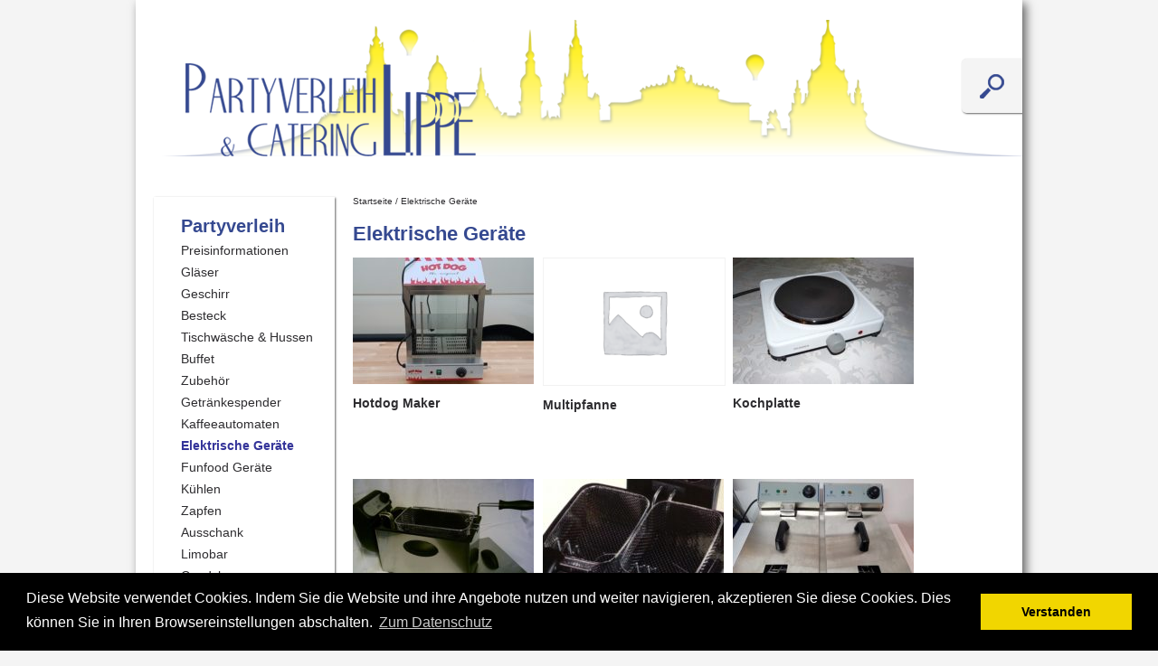

--- FILE ---
content_type: text/html; charset=UTF-8
request_url: https://www.partyverleih-dd.de/produkt-kategorie/partyverleih/elektrische-gerate/
body_size: 10108
content:
<!DOCTYPE html>
<html lang="de">
<head>
	<meta charset="UTF-8" />
	<title>Partyverleih-dd.de  &raquo; Produkt-Kategorien &raquo; Elektrische Geräte</title>
	<meta name="robots" content="index,follow" />

	<link rel="shortcut icon" href="https://www.partyverleih-dd.de/wp-content/themes/partyverleih/images/favicon.ico" type="image/x-icon" />
	<link rel="icon" href="https://www.partyverleih-dd.de/wp-content/themes/partyverleih/images/favicon.ico" type="image/x-icon" />	
	<meta name="description" content="Eine weitere WordPress-Seite" />
        <link rel="stylesheet" type="text/css" href="https://www.partyverleih-dd.de/wp-content/themes/partyverleih/reset.css" media="all" />
	<link rel="stylesheet" type="text/css" href="https://www.partyverleih-dd.de/wp-content/themes/partyverleih/style.css" media="all" />
	<link rel="alternate" type="application/rss+xml" title="RSS 2.0" href="https://www.partyverleih-dd.de/feed/" />
	<link rel="alternate" type="text/xml" title="RSS .92" href="https://www.partyverleih-dd.de/feed/rss/" />
	<link rel="alternate" type="application/atom+xml" title="Atom 0.3" href="https://www.partyverleih-dd.de/feed/atom/" />
	<link rel="pingback" href="https://www.partyverleih-dd.de/xmlrpc.php" />
		<!--[if IE]>
			<script src="https://html5shiv.googlecode.com/svn/trunk/html5.js"></script>
		<![endif]-->	
<link rel="stylesheet" href="https://www.partyverleih-dd.de/wp-content/themes/partyverleih/nivo-slider.css" type="text/css" media="screen" />
<script src="//ajax.googleapis.com/ajax/libs/jquery/1.7.1/jquery.min.js" type="text/javascript"></script>
<script src="https://www.partyverleih-dd.de/wp-content/themes/partyverleih/jquery.nivo.slider.pack.js" type="text/javascript"></script>
<meta name='robots' content='max-image-preview:large' />
	<style>img:is([sizes="auto" i], [sizes^="auto," i]) { contain-intrinsic-size: 3000px 1500px }</style>
	<link rel="alternate" type="application/rss+xml" title="Partyverleih-dd.de &raquo; Elektrische Geräte Kategorie Feed" href="https://www.partyverleih-dd.de/produkt-kategorie/partyverleih/elektrische-gerate/feed/" />
<script type="text/javascript">
/* <![CDATA[ */
window._wpemojiSettings = {"baseUrl":"https:\/\/s.w.org\/images\/core\/emoji\/15.0.3\/72x72\/","ext":".png","svgUrl":"https:\/\/s.w.org\/images\/core\/emoji\/15.0.3\/svg\/","svgExt":".svg","source":{"concatemoji":"https:\/\/www.partyverleih-dd.de\/wp-includes\/js\/wp-emoji-release.min.js?ver=6.7.4"}};
/*! This file is auto-generated */
!function(i,n){var o,s,e;function c(e){try{var t={supportTests:e,timestamp:(new Date).valueOf()};sessionStorage.setItem(o,JSON.stringify(t))}catch(e){}}function p(e,t,n){e.clearRect(0,0,e.canvas.width,e.canvas.height),e.fillText(t,0,0);var t=new Uint32Array(e.getImageData(0,0,e.canvas.width,e.canvas.height).data),r=(e.clearRect(0,0,e.canvas.width,e.canvas.height),e.fillText(n,0,0),new Uint32Array(e.getImageData(0,0,e.canvas.width,e.canvas.height).data));return t.every(function(e,t){return e===r[t]})}function u(e,t,n){switch(t){case"flag":return n(e,"\ud83c\udff3\ufe0f\u200d\u26a7\ufe0f","\ud83c\udff3\ufe0f\u200b\u26a7\ufe0f")?!1:!n(e,"\ud83c\uddfa\ud83c\uddf3","\ud83c\uddfa\u200b\ud83c\uddf3")&&!n(e,"\ud83c\udff4\udb40\udc67\udb40\udc62\udb40\udc65\udb40\udc6e\udb40\udc67\udb40\udc7f","\ud83c\udff4\u200b\udb40\udc67\u200b\udb40\udc62\u200b\udb40\udc65\u200b\udb40\udc6e\u200b\udb40\udc67\u200b\udb40\udc7f");case"emoji":return!n(e,"\ud83d\udc26\u200d\u2b1b","\ud83d\udc26\u200b\u2b1b")}return!1}function f(e,t,n){var r="undefined"!=typeof WorkerGlobalScope&&self instanceof WorkerGlobalScope?new OffscreenCanvas(300,150):i.createElement("canvas"),a=r.getContext("2d",{willReadFrequently:!0}),o=(a.textBaseline="top",a.font="600 32px Arial",{});return e.forEach(function(e){o[e]=t(a,e,n)}),o}function t(e){var t=i.createElement("script");t.src=e,t.defer=!0,i.head.appendChild(t)}"undefined"!=typeof Promise&&(o="wpEmojiSettingsSupports",s=["flag","emoji"],n.supports={everything:!0,everythingExceptFlag:!0},e=new Promise(function(e){i.addEventListener("DOMContentLoaded",e,{once:!0})}),new Promise(function(t){var n=function(){try{var e=JSON.parse(sessionStorage.getItem(o));if("object"==typeof e&&"number"==typeof e.timestamp&&(new Date).valueOf()<e.timestamp+604800&&"object"==typeof e.supportTests)return e.supportTests}catch(e){}return null}();if(!n){if("undefined"!=typeof Worker&&"undefined"!=typeof OffscreenCanvas&&"undefined"!=typeof URL&&URL.createObjectURL&&"undefined"!=typeof Blob)try{var e="postMessage("+f.toString()+"("+[JSON.stringify(s),u.toString(),p.toString()].join(",")+"));",r=new Blob([e],{type:"text/javascript"}),a=new Worker(URL.createObjectURL(r),{name:"wpTestEmojiSupports"});return void(a.onmessage=function(e){c(n=e.data),a.terminate(),t(n)})}catch(e){}c(n=f(s,u,p))}t(n)}).then(function(e){for(var t in e)n.supports[t]=e[t],n.supports.everything=n.supports.everything&&n.supports[t],"flag"!==t&&(n.supports.everythingExceptFlag=n.supports.everythingExceptFlag&&n.supports[t]);n.supports.everythingExceptFlag=n.supports.everythingExceptFlag&&!n.supports.flag,n.DOMReady=!1,n.readyCallback=function(){n.DOMReady=!0}}).then(function(){return e}).then(function(){var e;n.supports.everything||(n.readyCallback(),(e=n.source||{}).concatemoji?t(e.concatemoji):e.wpemoji&&e.twemoji&&(t(e.twemoji),t(e.wpemoji)))}))}((window,document),window._wpemojiSettings);
/* ]]> */
</script>
<style id='wp-emoji-styles-inline-css' type='text/css'>

	img.wp-smiley, img.emoji {
		display: inline !important;
		border: none !important;
		box-shadow: none !important;
		height: 1em !important;
		width: 1em !important;
		margin: 0 0.07em !important;
		vertical-align: -0.1em !important;
		background: none !important;
		padding: 0 !important;
	}
</style>
<link rel='stylesheet' id='wp-block-library-css' href='https://www.partyverleih-dd.de/wp-includes/css/dist/block-library/style.min.css?ver=6.7.4' type='text/css' media='all' />
<style id='classic-theme-styles-inline-css' type='text/css'>
/*! This file is auto-generated */
.wp-block-button__link{color:#fff;background-color:#32373c;border-radius:9999px;box-shadow:none;text-decoration:none;padding:calc(.667em + 2px) calc(1.333em + 2px);font-size:1.125em}.wp-block-file__button{background:#32373c;color:#fff;text-decoration:none}
</style>
<style id='global-styles-inline-css' type='text/css'>
:root{--wp--preset--aspect-ratio--square: 1;--wp--preset--aspect-ratio--4-3: 4/3;--wp--preset--aspect-ratio--3-4: 3/4;--wp--preset--aspect-ratio--3-2: 3/2;--wp--preset--aspect-ratio--2-3: 2/3;--wp--preset--aspect-ratio--16-9: 16/9;--wp--preset--aspect-ratio--9-16: 9/16;--wp--preset--color--black: #000000;--wp--preset--color--cyan-bluish-gray: #abb8c3;--wp--preset--color--white: #ffffff;--wp--preset--color--pale-pink: #f78da7;--wp--preset--color--vivid-red: #cf2e2e;--wp--preset--color--luminous-vivid-orange: #ff6900;--wp--preset--color--luminous-vivid-amber: #fcb900;--wp--preset--color--light-green-cyan: #7bdcb5;--wp--preset--color--vivid-green-cyan: #00d084;--wp--preset--color--pale-cyan-blue: #8ed1fc;--wp--preset--color--vivid-cyan-blue: #0693e3;--wp--preset--color--vivid-purple: #9b51e0;--wp--preset--gradient--vivid-cyan-blue-to-vivid-purple: linear-gradient(135deg,rgba(6,147,227,1) 0%,rgb(155,81,224) 100%);--wp--preset--gradient--light-green-cyan-to-vivid-green-cyan: linear-gradient(135deg,rgb(122,220,180) 0%,rgb(0,208,130) 100%);--wp--preset--gradient--luminous-vivid-amber-to-luminous-vivid-orange: linear-gradient(135deg,rgba(252,185,0,1) 0%,rgba(255,105,0,1) 100%);--wp--preset--gradient--luminous-vivid-orange-to-vivid-red: linear-gradient(135deg,rgba(255,105,0,1) 0%,rgb(207,46,46) 100%);--wp--preset--gradient--very-light-gray-to-cyan-bluish-gray: linear-gradient(135deg,rgb(238,238,238) 0%,rgb(169,184,195) 100%);--wp--preset--gradient--cool-to-warm-spectrum: linear-gradient(135deg,rgb(74,234,220) 0%,rgb(151,120,209) 20%,rgb(207,42,186) 40%,rgb(238,44,130) 60%,rgb(251,105,98) 80%,rgb(254,248,76) 100%);--wp--preset--gradient--blush-light-purple: linear-gradient(135deg,rgb(255,206,236) 0%,rgb(152,150,240) 100%);--wp--preset--gradient--blush-bordeaux: linear-gradient(135deg,rgb(254,205,165) 0%,rgb(254,45,45) 50%,rgb(107,0,62) 100%);--wp--preset--gradient--luminous-dusk: linear-gradient(135deg,rgb(255,203,112) 0%,rgb(199,81,192) 50%,rgb(65,88,208) 100%);--wp--preset--gradient--pale-ocean: linear-gradient(135deg,rgb(255,245,203) 0%,rgb(182,227,212) 50%,rgb(51,167,181) 100%);--wp--preset--gradient--electric-grass: linear-gradient(135deg,rgb(202,248,128) 0%,rgb(113,206,126) 100%);--wp--preset--gradient--midnight: linear-gradient(135deg,rgb(2,3,129) 0%,rgb(40,116,252) 100%);--wp--preset--font-size--small: 13px;--wp--preset--font-size--medium: 20px;--wp--preset--font-size--large: 36px;--wp--preset--font-size--x-large: 42px;--wp--preset--font-family--inter: "Inter", sans-serif;--wp--preset--font-family--cardo: Cardo;--wp--preset--spacing--20: 0.44rem;--wp--preset--spacing--30: 0.67rem;--wp--preset--spacing--40: 1rem;--wp--preset--spacing--50: 1.5rem;--wp--preset--spacing--60: 2.25rem;--wp--preset--spacing--70: 3.38rem;--wp--preset--spacing--80: 5.06rem;--wp--preset--shadow--natural: 6px 6px 9px rgba(0, 0, 0, 0.2);--wp--preset--shadow--deep: 12px 12px 50px rgba(0, 0, 0, 0.4);--wp--preset--shadow--sharp: 6px 6px 0px rgba(0, 0, 0, 0.2);--wp--preset--shadow--outlined: 6px 6px 0px -3px rgba(255, 255, 255, 1), 6px 6px rgba(0, 0, 0, 1);--wp--preset--shadow--crisp: 6px 6px 0px rgba(0, 0, 0, 1);}:where(.is-layout-flex){gap: 0.5em;}:where(.is-layout-grid){gap: 0.5em;}body .is-layout-flex{display: flex;}.is-layout-flex{flex-wrap: wrap;align-items: center;}.is-layout-flex > :is(*, div){margin: 0;}body .is-layout-grid{display: grid;}.is-layout-grid > :is(*, div){margin: 0;}:where(.wp-block-columns.is-layout-flex){gap: 2em;}:where(.wp-block-columns.is-layout-grid){gap: 2em;}:where(.wp-block-post-template.is-layout-flex){gap: 1.25em;}:where(.wp-block-post-template.is-layout-grid){gap: 1.25em;}.has-black-color{color: var(--wp--preset--color--black) !important;}.has-cyan-bluish-gray-color{color: var(--wp--preset--color--cyan-bluish-gray) !important;}.has-white-color{color: var(--wp--preset--color--white) !important;}.has-pale-pink-color{color: var(--wp--preset--color--pale-pink) !important;}.has-vivid-red-color{color: var(--wp--preset--color--vivid-red) !important;}.has-luminous-vivid-orange-color{color: var(--wp--preset--color--luminous-vivid-orange) !important;}.has-luminous-vivid-amber-color{color: var(--wp--preset--color--luminous-vivid-amber) !important;}.has-light-green-cyan-color{color: var(--wp--preset--color--light-green-cyan) !important;}.has-vivid-green-cyan-color{color: var(--wp--preset--color--vivid-green-cyan) !important;}.has-pale-cyan-blue-color{color: var(--wp--preset--color--pale-cyan-blue) !important;}.has-vivid-cyan-blue-color{color: var(--wp--preset--color--vivid-cyan-blue) !important;}.has-vivid-purple-color{color: var(--wp--preset--color--vivid-purple) !important;}.has-black-background-color{background-color: var(--wp--preset--color--black) !important;}.has-cyan-bluish-gray-background-color{background-color: var(--wp--preset--color--cyan-bluish-gray) !important;}.has-white-background-color{background-color: var(--wp--preset--color--white) !important;}.has-pale-pink-background-color{background-color: var(--wp--preset--color--pale-pink) !important;}.has-vivid-red-background-color{background-color: var(--wp--preset--color--vivid-red) !important;}.has-luminous-vivid-orange-background-color{background-color: var(--wp--preset--color--luminous-vivid-orange) !important;}.has-luminous-vivid-amber-background-color{background-color: var(--wp--preset--color--luminous-vivid-amber) !important;}.has-light-green-cyan-background-color{background-color: var(--wp--preset--color--light-green-cyan) !important;}.has-vivid-green-cyan-background-color{background-color: var(--wp--preset--color--vivid-green-cyan) !important;}.has-pale-cyan-blue-background-color{background-color: var(--wp--preset--color--pale-cyan-blue) !important;}.has-vivid-cyan-blue-background-color{background-color: var(--wp--preset--color--vivid-cyan-blue) !important;}.has-vivid-purple-background-color{background-color: var(--wp--preset--color--vivid-purple) !important;}.has-black-border-color{border-color: var(--wp--preset--color--black) !important;}.has-cyan-bluish-gray-border-color{border-color: var(--wp--preset--color--cyan-bluish-gray) !important;}.has-white-border-color{border-color: var(--wp--preset--color--white) !important;}.has-pale-pink-border-color{border-color: var(--wp--preset--color--pale-pink) !important;}.has-vivid-red-border-color{border-color: var(--wp--preset--color--vivid-red) !important;}.has-luminous-vivid-orange-border-color{border-color: var(--wp--preset--color--luminous-vivid-orange) !important;}.has-luminous-vivid-amber-border-color{border-color: var(--wp--preset--color--luminous-vivid-amber) !important;}.has-light-green-cyan-border-color{border-color: var(--wp--preset--color--light-green-cyan) !important;}.has-vivid-green-cyan-border-color{border-color: var(--wp--preset--color--vivid-green-cyan) !important;}.has-pale-cyan-blue-border-color{border-color: var(--wp--preset--color--pale-cyan-blue) !important;}.has-vivid-cyan-blue-border-color{border-color: var(--wp--preset--color--vivid-cyan-blue) !important;}.has-vivid-purple-border-color{border-color: var(--wp--preset--color--vivid-purple) !important;}.has-vivid-cyan-blue-to-vivid-purple-gradient-background{background: var(--wp--preset--gradient--vivid-cyan-blue-to-vivid-purple) !important;}.has-light-green-cyan-to-vivid-green-cyan-gradient-background{background: var(--wp--preset--gradient--light-green-cyan-to-vivid-green-cyan) !important;}.has-luminous-vivid-amber-to-luminous-vivid-orange-gradient-background{background: var(--wp--preset--gradient--luminous-vivid-amber-to-luminous-vivid-orange) !important;}.has-luminous-vivid-orange-to-vivid-red-gradient-background{background: var(--wp--preset--gradient--luminous-vivid-orange-to-vivid-red) !important;}.has-very-light-gray-to-cyan-bluish-gray-gradient-background{background: var(--wp--preset--gradient--very-light-gray-to-cyan-bluish-gray) !important;}.has-cool-to-warm-spectrum-gradient-background{background: var(--wp--preset--gradient--cool-to-warm-spectrum) !important;}.has-blush-light-purple-gradient-background{background: var(--wp--preset--gradient--blush-light-purple) !important;}.has-blush-bordeaux-gradient-background{background: var(--wp--preset--gradient--blush-bordeaux) !important;}.has-luminous-dusk-gradient-background{background: var(--wp--preset--gradient--luminous-dusk) !important;}.has-pale-ocean-gradient-background{background: var(--wp--preset--gradient--pale-ocean) !important;}.has-electric-grass-gradient-background{background: var(--wp--preset--gradient--electric-grass) !important;}.has-midnight-gradient-background{background: var(--wp--preset--gradient--midnight) !important;}.has-small-font-size{font-size: var(--wp--preset--font-size--small) !important;}.has-medium-font-size{font-size: var(--wp--preset--font-size--medium) !important;}.has-large-font-size{font-size: var(--wp--preset--font-size--large) !important;}.has-x-large-font-size{font-size: var(--wp--preset--font-size--x-large) !important;}
:where(.wp-block-post-template.is-layout-flex){gap: 1.25em;}:where(.wp-block-post-template.is-layout-grid){gap: 1.25em;}
:where(.wp-block-columns.is-layout-flex){gap: 2em;}:where(.wp-block-columns.is-layout-grid){gap: 2em;}
:root :where(.wp-block-pullquote){font-size: 1.5em;line-height: 1.6;}
</style>
<link rel='stylesheet' id='contact-form-7-css' href='https://www.partyverleih-dd.de/wp-content/plugins/contact-form-7/includes/css/styles.css?ver=6.0.1' type='text/css' media='all' />
<link rel='stylesheet' id='woocommerce-layout-css' href='https://www.partyverleih-dd.de/wp-content/plugins/woocommerce/assets/css/woocommerce-layout.css?ver=9.4.3' type='text/css' media='all' />
<link rel='stylesheet' id='woocommerce-smallscreen-css' href='https://www.partyverleih-dd.de/wp-content/plugins/woocommerce/assets/css/woocommerce-smallscreen.css?ver=9.4.3' type='text/css' media='only screen and (max-width: 768px)' />
<link rel='stylesheet' id='woocommerce-general-css' href='https://www.partyverleih-dd.de/wp-content/plugins/woocommerce/assets/css/woocommerce.css?ver=9.4.3' type='text/css' media='all' />
<style id='woocommerce-inline-inline-css' type='text/css'>
.woocommerce form .form-row .required { visibility: visible; }
</style>
<link rel='stylesheet' id='flxmap-css' href='https://www.partyverleih-dd.de/wp-content/plugins/wp-flexible-map/css/styles.css?ver=1.17.1' type='text/css' media='all' />
<script type="text/javascript" src="https://www.partyverleih-dd.de/wp-includes/js/jquery/jquery.min.js?ver=3.7.1" id="jquery-core-js"></script>
<script type="text/javascript" src="https://www.partyverleih-dd.de/wp-includes/js/jquery/jquery-migrate.min.js?ver=3.4.1" id="jquery-migrate-js"></script>
<script type="text/javascript" src="https://www.partyverleih-dd.de/wp-content/plugins/woocommerce/assets/js/jquery-blockui/jquery.blockUI.min.js?ver=2.7.0-wc.9.4.3" id="jquery-blockui-js" defer="defer" data-wp-strategy="defer"></script>
<script type="text/javascript" id="wc-add-to-cart-js-extra">
/* <![CDATA[ */
var wc_add_to_cart_params = {"ajax_url":"\/wp-admin\/admin-ajax.php","wc_ajax_url":"\/?wc-ajax=%%endpoint%%","i18n_view_cart":"Warenkorb anzeigen","cart_url":"https:\/\/www.partyverleih-dd.de\/warenkorb\/","is_cart":"","cart_redirect_after_add":"no"};
/* ]]> */
</script>
<script type="text/javascript" src="https://www.partyverleih-dd.de/wp-content/plugins/woocommerce/assets/js/frontend/add-to-cart.min.js?ver=9.4.3" id="wc-add-to-cart-js" defer="defer" data-wp-strategy="defer"></script>
<script type="text/javascript" src="https://www.partyverleih-dd.de/wp-content/plugins/woocommerce/assets/js/js-cookie/js.cookie.min.js?ver=2.1.4-wc.9.4.3" id="js-cookie-js" defer="defer" data-wp-strategy="defer"></script>
<script type="text/javascript" id="woocommerce-js-extra">
/* <![CDATA[ */
var woocommerce_params = {"ajax_url":"\/wp-admin\/admin-ajax.php","wc_ajax_url":"\/?wc-ajax=%%endpoint%%"};
/* ]]> */
</script>
<script type="text/javascript" src="https://www.partyverleih-dd.de/wp-content/plugins/woocommerce/assets/js/frontend/woocommerce.min.js?ver=9.4.3" id="woocommerce-js" defer="defer" data-wp-strategy="defer"></script>
<link rel="https://api.w.org/" href="https://www.partyverleih-dd.de/wp-json/" /><link rel="alternate" title="JSON" type="application/json" href="https://www.partyverleih-dd.de/wp-json/wp/v2/product_cat/26" /><link rel="EditURI" type="application/rsd+xml" title="RSD" href="https://www.partyverleih-dd.de/xmlrpc.php?rsd" />
<meta name="generator" content="WordPress 6.7.4" />
<meta name="generator" content="WooCommerce 9.4.3" />
	<noscript><style>.woocommerce-product-gallery{ opacity: 1 !important; }</style></noscript>
	<style class='wp-fonts-local' type='text/css'>
@font-face{font-family:Inter;font-style:normal;font-weight:300 900;font-display:fallback;src:url('https://www.partyverleih-dd.de/wp-content/plugins/woocommerce/assets/fonts/Inter-VariableFont_slnt,wght.woff2') format('woff2');font-stretch:normal;}
@font-face{font-family:Cardo;font-style:normal;font-weight:400;font-display:fallback;src:url('https://www.partyverleih-dd.de/wp-content/plugins/woocommerce/assets/fonts/cardo_normal_400.woff2') format('woff2');}
</style>
		<style type="text/css" id="wp-custom-css">
			.info-big,
.article-container,
.info.description-info {
	width: 720px !important;
	float: left !important;
	
}		</style>
		<link rel="stylesheet" type="text/css" href="//cdnjs.cloudflare.com/ajax/libs/cookieconsent2/3.0.3/cookieconsent.min.css" />
<script src="//cdnjs.cloudflare.com/ajax/libs/cookieconsent2/3.0.3/cookieconsent.min.js"></script>
<script>
window.addEventListener("load", function(){
window.cookieconsent.initialise({
  "palette": {
    "popup": {
      "background": "#000"
    },
    "button": {
      "background": "#f1d600"
    }
  },
  "content": {
    "message": "Diese Website verwendet Cookies. Indem Sie die Website und ihre Angebote nutzen und weiter navigieren, akzeptieren Sie diese Cookies. Dies können Sie in Ihren Browsereinstellungen abschalten.",
    "dismiss": "Verstanden",
    "link": "Zum Datenschutz",
"href": "https://www.partyverleih-dd.de/?page_id=2874"
  }
})});
</script>                
	</head>
<body class="content-big">
            <div class="page">
                <header id="header">
                    <a href="https://www.partyverleih-dd.de"><img alt="Partyverleih-dd.de  &raquo; Produkt-Kategorien &raquo; Elektrische Geräte" title="Partyverleih-dd.de  &raquo; Produkt-Kategorien &raquo; Elektrische Geräte" src="https://www.partyverleih-dd.de/wp-content/uploads/2013/01/Headerbild.png" /></a>
<div class="search"><a href="/?s=Suchbegriff">Suchen Sie nach<br />einem Leihartikel</a></div>
                </header>
                <nav id="navigation">
                    <div class="main"><ul id="menu-hauptnavigation" class="menu"><li id="menu-item-18" class="menu-item menu-item-type-taxonomy menu-item-object-product_cat current-product_cat-ancestor current-menu-ancestor current-menu-parent current-product_cat-parent menu-item-has-children menu-item-18"><a href="https://www.partyverleih-dd.de/produkt-kategorie/partyverleih/">Partyverleih</a>
<ul class="sub-menu">
	<li id="menu-item-429" class="menu-item menu-item-type-post_type menu-item-object-page menu-item-429"><a href="https://www.partyverleih-dd.de/preisinformation/">Preisinformationen</a></li>
	<li id="menu-item-255" class="menu-item menu-item-type-taxonomy menu-item-object-product_cat menu-item-255"><a href="https://www.partyverleih-dd.de/produkt-kategorie/partyverleih/glaser/">Gläser</a></li>
	<li id="menu-item-254" class="menu-item menu-item-type-taxonomy menu-item-object-product_cat menu-item-254"><a href="https://www.partyverleih-dd.de/produkt-kategorie/partyverleih/geschirr/">Geschirr</a></li>
	<li id="menu-item-253" class="menu-item menu-item-type-taxonomy menu-item-object-product_cat menu-item-253"><a href="https://www.partyverleih-dd.de/produkt-kategorie/partyverleih/besteck/">Besteck</a></li>
	<li id="menu-item-257" class="menu-item menu-item-type-taxonomy menu-item-object-product_cat menu-item-257"><a href="https://www.partyverleih-dd.de/produkt-kategorie/partyverleih/tischdecken/">Tischwäsche &#038; Hussen</a></li>
	<li id="menu-item-2309" class="menu-item menu-item-type-taxonomy menu-item-object-product_cat menu-item-2309"><a href="https://www.partyverleih-dd.de/produkt-kategorie/partyverleih/buffett/">Buffet</a></li>
	<li id="menu-item-256" class="menu-item menu-item-type-taxonomy menu-item-object-product_cat menu-item-256"><a href="https://www.partyverleih-dd.de/produkt-kategorie/partyverleih/zubehor/">Zubehör</a></li>
	<li id="menu-item-417" class="menu-item menu-item-type-taxonomy menu-item-object-product_cat menu-item-417"><a href="https://www.partyverleih-dd.de/produkt-kategorie/partyverleih/getrankespender/">Getränkespender</a></li>
	<li id="menu-item-2448" class="menu-item menu-item-type-taxonomy menu-item-object-product_cat menu-item-2448"><a href="https://www.partyverleih-dd.de/produkt-kategorie/partyverleih/kaffeeautomaten/">Kaffeeautomaten</a></li>
	<li id="menu-item-246" class="menu-item menu-item-type-taxonomy menu-item-object-product_cat current-menu-item menu-item-246"><a href="https://www.partyverleih-dd.de/produkt-kategorie/partyverleih/elektrische-gerate/" aria-current="page">Elektrische Geräte</a></li>
	<li id="menu-item-3010" class="menu-item menu-item-type-taxonomy menu-item-object-product_cat menu-item-3010"><a href="https://www.partyverleih-dd.de/produkt-kategorie/partyverleih/funfood-geraete/">Funfood Geräte</a></li>
	<li id="menu-item-258" class="menu-item menu-item-type-taxonomy menu-item-object-product_cat menu-item-258"><a href="https://www.partyverleih-dd.de/produkt-kategorie/partyverleih/kuhlgerate/">Kühlen</a></li>
	<li id="menu-item-421" class="menu-item menu-item-type-taxonomy menu-item-object-product_cat menu-item-421"><a href="https://www.partyverleih-dd.de/produkt-kategorie/partyverleih/zapfen/">Zapfen</a></li>
	<li id="menu-item-423" class="menu-item menu-item-type-taxonomy menu-item-object-product_cat menu-item-423"><a href="https://www.partyverleih-dd.de/produkt-kategorie/partyverleih/zapf-kuhl-ausschankgerate/">Ausschank</a></li>
	<li id="menu-item-2785" class="menu-item menu-item-type-taxonomy menu-item-object-product_cat menu-item-2785"><a href="https://www.partyverleih-dd.de/produkt-kategorie/partyverleih/limobar/">Limobar</a></li>
	<li id="menu-item-2799" class="menu-item menu-item-type-taxonomy menu-item-object-product_cat menu-item-2799"><a href="https://www.partyverleih-dd.de/produkt-kategorie/partyverleih/candybar/">Candybar</a></li>
	<li id="menu-item-3493" class="menu-item menu-item-type-taxonomy menu-item-object-product_cat menu-item-3493"><a href="https://www.partyverleih-dd.de/produkt-kategorie/partyverleih/besondere-bars/">Specials</a></li>
	<li id="menu-item-2924" class="menu-item menu-item-type-taxonomy menu-item-object-product_cat menu-item-2924"><a href="https://www.partyverleih-dd.de/produkt-kategorie/partyverleih/eventwagen/">Eventwagen</a></li>
	<li id="menu-item-244" class="menu-item menu-item-type-taxonomy menu-item-object-product_cat menu-item-244"><a href="https://www.partyverleih-dd.de/produkt-kategorie/partyverleih/grillgerate/">Grill / Feuer</a></li>
	<li id="menu-item-2266" class="menu-item menu-item-type-taxonomy menu-item-object-product_cat menu-item-2266"><a href="https://www.partyverleih-dd.de/produkt-kategorie/partyverleih/holzbackofen/">Holzbackofen</a></li>
	<li id="menu-item-21" class="menu-item menu-item-type-taxonomy menu-item-object-product_cat menu-item-21"><a href="https://www.partyverleih-dd.de/produkt-kategorie/partyverleih/tische/">Mobiliar</a></li>
	<li id="menu-item-4157" class="menu-item menu-item-type-taxonomy menu-item-object-product_cat menu-item-4157"><a href="https://www.partyverleih-dd.de/produkt-kategorie/partyverleih/kinder/">Kinder</a></li>
	<li id="menu-item-422" class="menu-item menu-item-type-taxonomy menu-item-object-product_cat menu-item-422"><a href="https://www.partyverleih-dd.de/produkt-kategorie/partyverleih/zelte-mobiliar/">Zelte &#038; Sonnenschirme</a></li>
	<li id="menu-item-245" class="menu-item menu-item-type-taxonomy menu-item-object-product_cat menu-item-245"><a href="https://www.partyverleih-dd.de/produkt-kategorie/partyverleih/heizgerate/">Heizer</a></li>
	<li id="menu-item-248" class="menu-item menu-item-type-taxonomy menu-item-object-product_cat menu-item-248"><a href="https://www.partyverleih-dd.de/produkt-kategorie/partyverleih/beleuchtungstechnik/">Beleuchtung</a></li>
	<li id="menu-item-418" class="menu-item menu-item-type-taxonomy menu-item-object-product_cat menu-item-418"><a href="https://www.partyverleih-dd.de/produkt-kategorie/partyverleih/gaskohlensaure/">Gas/Kohlensäure</a></li>
	<li id="menu-item-420" class="menu-item menu-item-type-taxonomy menu-item-object-product_cat menu-item-420"><a href="https://www.partyverleih-dd.de/produkt-kategorie/partyverleih/sonstiges/">Sonstiges</a></li>
	<li id="menu-item-2553" class="menu-item menu-item-type-taxonomy menu-item-object-product_cat menu-item-2553"><a href="https://www.partyverleih-dd.de/produkt-kategorie/partyverleih/mottopartys/">Mottopartys</a></li>
	<li id="menu-item-1001" class="menu-item menu-item-type-post_type menu-item-object-page menu-item-1001"><a href="https://www.partyverleih-dd.de/dienstleistungen/">Dienstleistungen</a></li>
</ul>
</li>
<li id="menu-item-24" class="menu-item menu-item-type-taxonomy menu-item-object-product_cat menu-item-has-children menu-item-24"><a href="https://www.partyverleih-dd.de/produkt-kategorie/spielverleih/">Spielverleih</a>
<ul class="sub-menu">
	<li id="menu-item-1650" class="menu-item menu-item-type-post_type menu-item-object-page menu-item-1650"><a href="https://www.partyverleih-dd.de/preisinformation-2/">Preisinformationen</a></li>
	<li id="menu-item-444" class="menu-item menu-item-type-taxonomy menu-item-object-product_cat menu-item-444"><a href="https://www.partyverleih-dd.de/produkt-kategorie/spielverleih/hupfburgen/">Hüpfburgen</a></li>
	<li id="menu-item-452" class="menu-item menu-item-type-taxonomy menu-item-object-product_cat menu-item-452"><a href="https://www.partyverleih-dd.de/produkt-kategorie/spielverleih/grossgerate/">Spiele XL</a></li>
	<li id="menu-item-451" class="menu-item menu-item-type-taxonomy menu-item-object-product_cat menu-item-451"><a href="https://www.partyverleih-dd.de/produkt-kategorie/spielverleih/spieltische/">Spieltische für Kinder und Erwachsene</a></li>
	<li id="menu-item-450" class="menu-item menu-item-type-taxonomy menu-item-object-product_cat menu-item-450"><a href="https://www.partyverleih-dd.de/produkt-kategorie/spielverleih/ball-und-familienspiele/">Ball- und Familienspiele</a></li>
	<li id="menu-item-449" class="menu-item menu-item-type-taxonomy menu-item-object-product_cat menu-item-449"><a href="https://www.partyverleih-dd.de/produkt-kategorie/spielverleih/jonglieren-geschicklichkeit/">Jonglieren und   Geschicklichkeit</a></li>
	<li id="menu-item-447" class="menu-item menu-item-type-taxonomy menu-item-object-product_cat menu-item-447"><a href="https://www.partyverleih-dd.de/produkt-kategorie/spielverleih/fur-die-kleinen/">Für die Kleinen</a></li>
	<li id="menu-item-448" class="menu-item menu-item-type-taxonomy menu-item-object-product_cat menu-item-448"><a href="https://www.partyverleih-dd.de/produkt-kategorie/spielverleih/balancieren-wettbewerbe/">Balancieren und    Wettbewerbe</a></li>
	<li id="menu-item-446" class="menu-item menu-item-type-taxonomy menu-item-object-product_cat menu-item-446"><a href="https://www.partyverleih-dd.de/produkt-kategorie/spielverleih/holzspielzeug/">Holzspielzeug</a></li>
	<li id="menu-item-3633" class="menu-item menu-item-type-taxonomy menu-item-object-product_cat menu-item-3633"><a href="https://www.partyverleih-dd.de/produkt-kategorie/spielverleih/sonstiges-spielverleih/">Sonstiges</a></li>
	<li id="menu-item-4756" class="menu-item menu-item-type-taxonomy menu-item-object-product_cat menu-item-4756"><a href="https://www.partyverleih-dd.de/produkt-kategorie/spielverleih/hochzeits-teamspiele/">Hochzeitsspiele, Teamspiele, Partyspiele</a></li>
	<li id="menu-item-445" class="menu-item menu-item-type-taxonomy menu-item-object-product_cat menu-item-445"><a href="https://www.partyverleih-dd.de/produkt-kategorie/spielverleih/gesellschafts-und-partyspiele/">Gesellschaftsspiele</a></li>
	<li id="menu-item-1751" class="menu-item menu-item-type-taxonomy menu-item-object-product_cat menu-item-1751"><a href="https://www.partyverleih-dd.de/produkt-kategorie/spielverleih/wii/">Wii</a></li>
	<li id="menu-item-2435" class="menu-item menu-item-type-taxonomy menu-item-object-product_cat menu-item-2435"><a href="https://www.partyverleih-dd.de/produkt-kategorie/spielverleih/kinderanimation/">Kinderanimation</a></li>
	<li id="menu-item-742" class="menu-item menu-item-type-taxonomy menu-item-object-product_cat menu-item-has-children menu-item-742"><a href="https://www.partyverleih-dd.de/produkt-kategorie/spielverleih/spiele-nach-ort/">Spiele nach Ort</a>
	<ul class="sub-menu">
		<li id="menu-item-743" class="menu-item menu-item-type-taxonomy menu-item-object-product_cat menu-item-743"><a href="https://www.partyverleih-dd.de/produkt-kategorie/spielverleih/spiele-nach-ort/outdoor/">Outdoor</a></li>
		<li id="menu-item-744" class="menu-item menu-item-type-taxonomy menu-item-object-product_cat menu-item-744"><a href="https://www.partyverleih-dd.de/produkt-kategorie/spielverleih/spiele-nach-ort/indoor/">Indoor</a></li>
	</ul>
</li>
	<li id="menu-item-737" class="menu-item menu-item-type-taxonomy menu-item-object-product_cat menu-item-has-children menu-item-737"><a href="https://www.partyverleih-dd.de/produkt-kategorie/spielverleih/spiele-fur-1-3-jahre/">Spiele nach Alter</a>
	<ul class="sub-menu">
		<li id="menu-item-741" class="menu-item menu-item-type-taxonomy menu-item-object-product_cat menu-item-741"><a href="https://www.partyverleih-dd.de/produkt-kategorie/spielverleih/spiele-fur-1-3-jahre/ab-1-jahr/">ab 1 Jahr</a></li>
		<li id="menu-item-740" class="menu-item menu-item-type-taxonomy menu-item-object-product_cat menu-item-740"><a href="https://www.partyverleih-dd.de/produkt-kategorie/spielverleih/spiele-fur-1-3-jahre/ab-3-jahren/">ab 3 Jahren</a></li>
		<li id="menu-item-746" class="menu-item menu-item-type-taxonomy menu-item-object-product_cat menu-item-746"><a href="https://www.partyverleih-dd.de/produkt-kategorie/spielverleih/spiele-fur-1-3-jahre/ab-5-jahren/">ab 5 Jahren</a></li>
		<li id="menu-item-739" class="menu-item menu-item-type-taxonomy menu-item-object-product_cat menu-item-739"><a href="https://www.partyverleih-dd.de/produkt-kategorie/spielverleih/spiele-fur-1-3-jahre/ab-8-jahren/">ab 8 Jahren</a></li>
		<li id="menu-item-738" class="menu-item menu-item-type-taxonomy menu-item-object-product_cat menu-item-738"><a href="https://www.partyverleih-dd.de/produkt-kategorie/spielverleih/spiele-fur-1-3-jahre/fur-teenserwachsene/">für Teens/Erwachsene</a></li>
	</ul>
</li>
</ul>
</li>
<li id="menu-item-4159" class="menu-item menu-item-type-taxonomy menu-item-object-product_cat menu-item-has-children menu-item-4159"><a href="https://www.partyverleih-dd.de/produkt-kategorie/partyverleih/dekoverleih/">Dekoverleih</a>
<ul class="sub-menu">
	<li id="menu-item-2730" class="menu-item menu-item-type-taxonomy menu-item-object-product_cat menu-item-2730"><a href="https://www.partyverleih-dd.de/produkt-kategorie/partyverleih/dekoverleih/dekoration/">Dekoration</a></li>
	<li id="menu-item-4728" class="menu-item menu-item-type-taxonomy menu-item-object-product_cat menu-item-4728"><a href="https://www.partyverleih-dd.de/produkt-kategorie/partyverleih/dekoverleih/geschirr-gefaesse-etageren/">Geschirr, Gefäße, Etageren</a></li>
	<li id="menu-item-4407" class="menu-item menu-item-type-taxonomy menu-item-object-product_cat menu-item-4407"><a href="https://www.partyverleih-dd.de/produkt-kategorie/partyverleih/dekoverleih/kerzenstaender-laternen/">Kerzenständer, Laternen</a></li>
	<li id="menu-item-4427" class="menu-item menu-item-type-taxonomy menu-item-object-product_cat menu-item-4427"><a href="https://www.partyverleih-dd.de/produkt-kategorie/partyverleih/dekoverleih/schilder-schriftzuege/">Schilder, Schriftzüge</a></li>
	<li id="menu-item-1967" class="menu-item menu-item-type-taxonomy menu-item-object-product_cat menu-item-1967"><a href="https://www.partyverleih-dd.de/produkt-kategorie/partyverleih/dekoverleih/tischdekoration/">Tischdekoration</a></li>
	<li id="menu-item-4458" class="menu-item menu-item-type-taxonomy menu-item-object-product_cat menu-item-4458"><a href="https://www.partyverleih-dd.de/produkt-kategorie/partyverleih/dekoverleih/hochzeit/">Hochzeit</a></li>
	<li id="menu-item-5211" class="menu-item menu-item-type-taxonomy menu-item-object-product_cat menu-item-5211"><a href="https://www.partyverleih-dd.de/produkt-kategorie/partyverleih/dekoverleih/babyparty/">Babyparty</a></li>
	<li id="menu-item-4165" class="menu-item menu-item-type-taxonomy menu-item-object-product_cat menu-item-4165"><a href="https://www.partyverleih-dd.de/produkt-kategorie/partyverleih/dekoverleih/beach/">Maritim</a></li>
	<li id="menu-item-4167" class="menu-item menu-item-type-taxonomy menu-item-object-product_cat menu-item-4167"><a href="https://www.partyverleih-dd.de/produkt-kategorie/partyverleih/dekoverleih/piratenparty/">Piratenparty</a></li>
	<li id="menu-item-4256" class="menu-item menu-item-type-taxonomy menu-item-object-product_cat menu-item-4256"><a href="https://www.partyverleih-dd.de/produkt-kategorie/partyverleih/dekoverleih/figuren/">Figuren</a></li>
</ul>
</li>
<li id="menu-item-2555" class="menu-item menu-item-type-taxonomy menu-item-object-product_cat menu-item-2555"><a href="https://www.partyverleih-dd.de/produkt-kategorie/partyverleih/photobooth/">Fotoboxverleih</a></li>
<li id="menu-item-1603" class="menu-item menu-item-type-post_type menu-item-object-page menu-item-has-children menu-item-1603"><a href="https://www.partyverleih-dd.de/getrankemarkt-2/">Getränke</a>
<ul class="sub-menu">
	<li id="menu-item-1600" class="menu-item menu-item-type-post_type menu-item-object-page menu-item-1600"><a href="https://www.partyverleih-dd.de/getrankemarkt-2/getranke-fur-veranstaltung/">Getränke für Veranstaltungen</a></li>
	<li id="menu-item-1616" class="menu-item menu-item-type-post_type menu-item-object-page menu-item-1616"><a href="https://www.partyverleih-dd.de/getrankemarkt-2/getrankemarkt/">Getränkemarkt</a></li>
	<li id="menu-item-341" class="menu-item menu-item-type-post_type menu-item-object-page menu-item-341"><a href="https://www.partyverleih-dd.de/getrankemarkt-2/heimdienst/">Heimdienst</a></li>
</ul>
</li>
<li id="menu-item-27" class="menu-item menu-item-type-post_type menu-item-object-page menu-item-has-children menu-item-27"><a href="https://www.partyverleih-dd.de/ueber-uns/">Über Uns</a>
<ul class="sub-menu">
	<li id="menu-item-330" class="menu-item menu-item-type-post_type menu-item-object-page menu-item-330"><a href="https://www.partyverleih-dd.de/ueber-uns/angebote-service/">Angebot &#038; Service</a></li>
	<li id="menu-item-1774" class="menu-item menu-item-type-post_type menu-item-object-page menu-item-1774"><a href="https://www.partyverleih-dd.de/ueber-uns/offnunszeiten/">Öffnungszeiten Partyverleih</a></li>
	<li id="menu-item-1651" class="menu-item menu-item-type-post_type menu-item-object-page menu-item-1651"><a href="https://www.partyverleih-dd.de/ueber-uns/unsere-preise/">Preislisten</a></li>
	<li id="menu-item-1598" class="menu-item menu-item-type-post_type menu-item-object-page menu-item-1598"><a href="https://www.partyverleih-dd.de/ueber-uns/catering/">Catering</a></li>
	<li id="menu-item-313" class="menu-item menu-item-type-post_type menu-item-object-page menu-item-has-children menu-item-313"><a href="https://www.partyverleih-dd.de/ueber-uns/anfrage/">Kontakt &#038; Anfrage</a>
	<ul class="sub-menu">
		<li id="menu-item-625" class="menu-item menu-item-type-post_type menu-item-object-page menu-item-625"><a href="https://www.partyverleih-dd.de/ueber-uns/anfrage/firmenkunden/">Kontakt Firmenkunden</a></li>
		<li id="menu-item-626" class="menu-item menu-item-type-post_type menu-item-object-page menu-item-626"><a href="https://www.partyverleih-dd.de/ueber-uns/anfrage/privatkundenanfrage/">Kontakt Privatkunden</a></li>
	</ul>
</li>
	<li id="menu-item-312" class="menu-item menu-item-type-post_type menu-item-object-page menu-item-312"><a href="https://www.partyverleih-dd.de/ueber-uns/anfahrt/">Anfahrt</a></li>
	<li id="menu-item-1456" class="menu-item menu-item-type-post_type menu-item-object-page menu-item-1456"><a href="https://www.partyverleih-dd.de/ueber-uns/impressionen/">Impressionen</a></li>
	<li id="menu-item-387" class="menu-item menu-item-type-post_type menu-item-object-page menu-item-387"><a href="https://www.partyverleih-dd.de/ueber-uns/jobs/">Jobangebote</a></li>
	<li id="menu-item-408" class="menu-item menu-item-type-post_type menu-item-object-page menu-item-408"><a href="https://www.partyverleih-dd.de/ueber-uns/links/">Links</a></li>
	<li id="menu-item-361" class="menu-item menu-item-type-post_type menu-item-object-page menu-item-361"><a href="https://www.partyverleih-dd.de/ueber-uns/impressum/">Impressum</a></li>
	<li id="menu-item-2878" class="menu-item menu-item-type-post_type menu-item-object-page menu-item-2878"><a href="https://www.partyverleih-dd.de/ueber-uns/datenschutz/">Datenschutz</a></li>
	<li id="menu-item-374" class="menu-item menu-item-type-post_type menu-item-object-page menu-item-374"><a href="https://www.partyverleih-dd.de/ueber-uns/agb/">AGBs</a></li>
</ul>
</li>
<li id="menu-item-57" class="menu-item menu-item-type-taxonomy menu-item-object-category menu-item-57"><a href="https://www.partyverleih-dd.de/category/allgemein/">Aktuelles</a></li>
</ul></div>                    <ol class="sub">
                        <li><a href="/?page_id=72" class="contact">Fragen Sie uns<br />direkt an!</a></li>
                        <li><a href="https://www.partyverleih-dd.de/wp-content/uploads/2013/01/Preisliste_Partyverleih_Lippe_20131.pdf" class="download">Preisliste<br /><span>PDF | 63 KB</span></a></li>
                    </ol>
                </nav>
	<div id="primary" class="content-area"><main id="main" class="site-main" role="main"><nav class="woocommerce-breadcrumb" aria-label="Breadcrumb"><a href="https://www.partyverleih-dd.de">Startseite</a>&nbsp;&#47;&nbsp;Elektrische Geräte</nav>

            <h2 class="page-title">Elektrische Geräte</h2>
            <div class="info info-big">
               <div class="woocommerce columns-9999 "><div class="woocommerce-notices-wrapper"></div><p class="woocommerce-result-count" >
	Showing all 17 results</p>
<form class="woocommerce-ordering" method="get">
	<select name="orderby" class="orderby" aria-label="Shop-Bestellung">
					<option value="popularity"  selected='selected'>Nach Beliebtheit sortiert</option>
					<option value="date" >Sortieren nach neuesten</option>
					<option value="price" >Nach Preis sortiert: niedrig nach hoch</option>
					<option value="price-desc" >Nach Preis sortiert: hoch nach niedrig</option>
			</select>
	<input type="hidden" name="paged" value="1" />
	</form>
<ul class="products columns-9999">
<li class="product type-product post-4117 status-publish first instock product_cat-elektrische-gerate product_cat-funfood-geraete product_tag-buffett product_tag-verleih product_tag-gartenparty product_tag-firmenfeier product_tag-weihnachtsfeier product_tag-hotdog product_tag-wuerstchen product_tag-bar product_tag-geburtstag product_tag-mottoparty has-post-thumbnail taxable shipping-taxable purchasable product-type-simple">
	<a href="https://www.partyverleih-dd.de/shop/hotdog-maker/" class="woocommerce-LoopProduct-link woocommerce-loop-product__link"><img width="200" height="140" src="https://www.partyverleih-dd.de/wp-content/uploads/2021/06/Hotdog-3-200x140.jpg" class="attachment-woocommerce_thumbnail size-woocommerce_thumbnail" alt="" decoding="async" loading="lazy" /><h2 class="woocommerce-loop-product__title">Hotdog Maker</h2></a></li>
<li class="product type-product post-2165 status-publish instock product_cat-elektrische-gerate taxable shipping-taxable purchasable product-type-simple">
	<a href="https://www.partyverleih-dd.de/shop/multipfanne/" class="woocommerce-LoopProduct-link woocommerce-loop-product__link"><img width="200" height="140" src="https://www.partyverleih-dd.de/wp-content/uploads/woocommerce-placeholder-200x140.png" class="woocommerce-placeholder wp-post-image" alt="Platzhalter" decoding="async" loading="lazy" /><h2 class="woocommerce-loop-product__title">Multipfanne</h2></a></li>
<li class="product type-product post-2163 status-publish instock product_cat-elektrische-gerate has-post-thumbnail taxable shipping-taxable purchasable product-type-simple">
	<a href="https://www.partyverleih-dd.de/shop/kochplatte/" class="woocommerce-LoopProduct-link woocommerce-loop-product__link"><img width="200" height="140" src="https://www.partyverleih-dd.de/wp-content/uploads/2013/11/Kochplatte-200x140.jpg" class="attachment-woocommerce_thumbnail size-woocommerce_thumbnail" alt="" decoding="async" loading="lazy" srcset="https://www.partyverleih-dd.de/wp-content/uploads/2013/11/Kochplatte-200x140.jpg 200w, https://www.partyverleih-dd.de/wp-content/uploads/2013/11/Kochplatte-300x212.jpg 300w, https://www.partyverleih-dd.de/wp-content/uploads/2013/11/Kochplatte.jpg 465w" sizes="auto, (max-width: 200px) 100vw, 200px" /><h2 class="woocommerce-loop-product__title">Kochplatte</h2></a></li>
<li class="product type-product post-1211 status-publish instock product_cat-elektrische-gerate has-post-thumbnail taxable shipping-taxable purchasable product-type-simple">
	<a href="https://www.partyverleih-dd.de/shop/fritteuse/" class="woocommerce-LoopProduct-link woocommerce-loop-product__link"><img width="200" height="140" src="https://www.partyverleih-dd.de/wp-content/uploads/2013/01/Friteuse-002-200x140.jpg" class="attachment-woocommerce_thumbnail size-woocommerce_thumbnail" alt="" decoding="async" loading="lazy" /><h2 class="woocommerce-loop-product__title">Fritteuse</h2></a></li>
<li class="product type-product post-1239 status-publish instock product_cat-elektrische-gerate has-post-thumbnail taxable shipping-taxable purchasable product-type-simple">
	<a href="https://www.partyverleih-dd.de/shop/fritteuse-doppel-i/" class="woocommerce-LoopProduct-link woocommerce-loop-product__link"><img width="200" height="140" src="https://www.partyverleih-dd.de/wp-content/uploads/2013/01/Doppelfritteuse_02-200x140.jpg" class="attachment-woocommerce_thumbnail size-woocommerce_thumbnail" alt="" decoding="async" loading="lazy" srcset="https://www.partyverleih-dd.de/wp-content/uploads/2013/01/Doppelfritteuse_02-200x140.jpg 200w, https://www.partyverleih-dd.de/wp-content/uploads/2013/01/Doppelfritteuse_02-300x208.jpg 300w" sizes="auto, (max-width: 200px) 100vw, 200px" /><h2 class="woocommerce-loop-product__title">Fritteuse Doppel I</h2></a></li>
<li class="product type-product post-5356 status-publish instock product_cat-elektrische-gerate product_tag-fritteuse product_tag-frittieren product_tag-fritteuse-dresden product_tag-pommes has-post-thumbnail taxable shipping-taxable purchasable product-type-simple">
	<a href="https://www.partyverleih-dd.de/shop/fritteuse-doppel-ii/" class="woocommerce-LoopProduct-link woocommerce-loop-product__link"><img width="200" height="140" src="https://www.partyverleih-dd.de/wp-content/uploads/2025/05/Fritteuse-200x140.jpg" class="attachment-woocommerce_thumbnail size-woocommerce_thumbnail" alt="" decoding="async" loading="lazy" /><h2 class="woocommerce-loop-product__title">Fritteuse Doppel II</h2></a></li>
<li class="product type-product post-3177 status-publish instock product_cat-buffett product_cat-elektrische-gerate product_tag-kakaodispenser product_tag-heisse-schokolade product_tag-kakaobar product_tag-buffett product_tag-milchdispenser has-post-thumbnail taxable shipping-taxable purchasable product-type-simple">
	<a href="https://www.partyverleih-dd.de/shop/milchdispenser/" class="woocommerce-LoopProduct-link woocommerce-loop-product__link"><img width="200" height="140" src="https://www.partyverleih-dd.de/wp-content/uploads/2019/03/Milchdispenser-200x140.jpg" class="attachment-woocommerce_thumbnail size-woocommerce_thumbnail" alt="" decoding="async" loading="lazy" /><h2 class="woocommerce-loop-product__title">Milchdispenser</h2></a></li>
<li class="product type-product post-4077 status-publish instock product_cat-elektrische-gerate product_tag-wasserkocher product_tag-catering product_tag-russisch product_tag-wassererhitzer product_tag-wasserautomat product_tag-buffett-2 product_tag-buffett product_tag-tee product_tag-samowar has-post-thumbnail taxable shipping-taxable purchasable product-type-simple">
	<a href="https://www.partyverleih-dd.de/shop/elektr-samowar/" class="woocommerce-LoopProduct-link woocommerce-loop-product__link"><img width="200" height="140" src="https://www.partyverleih-dd.de/wp-content/uploads/2021/06/Samowar-2-200x140.jpg" class="attachment-woocommerce_thumbnail size-woocommerce_thumbnail" alt="" decoding="async" loading="lazy" /><h2 class="woocommerce-loop-product__title">Elektr. Samowar</h2></a></li>
<li class="product type-product post-1219 status-publish instock product_cat-elektrische-gerate has-post-thumbnail taxable shipping-taxable purchasable product-type-simple">
	<a href="https://www.partyverleih-dd.de/shop/elektr-wasserautomat/" class="woocommerce-LoopProduct-link woocommerce-loop-product__link"><img width="200" height="140" src="https://www.partyverleih-dd.de/wp-content/uploads/2013/01/P1000790-200x140.jpg" class="attachment-woocommerce_thumbnail size-woocommerce_thumbnail" alt="" decoding="async" loading="lazy" /><h2 class="woocommerce-loop-product__title">Elektr. Wasserautomat</h2></a></li>
<li class="product type-product post-4026 status-publish instock product_cat-elektrische-gerate product_cat-funfood-geraete product_tag-waffelmaker product_tag-waffelpommes product_tag-pommes product_tag-pommesmaker product_tag-fundfood product_tag-geburtstag product_tag-kindergeburtstag product_tag-verleih product_tag-waffel product_tag-waffeleisen has-post-thumbnail taxable shipping-taxable purchasable product-type-simple">
	<a href="https://www.partyverleih-dd.de/shop/elektr-waffelpommes-maker/" class="woocommerce-LoopProduct-link woocommerce-loop-product__link"><img width="200" height="140" src="https://www.partyverleih-dd.de/wp-content/uploads/2020/12/Waffelpommes-1-200x140.jpg" class="attachment-woocommerce_thumbnail size-woocommerce_thumbnail" alt="" decoding="async" loading="lazy" /><h2 class="woocommerce-loop-product__title">Elektr. Waffelpommes-Maker</h2></a></li>
<li class="product type-product post-1214 status-publish instock product_cat-elektrische-gerate has-post-thumbnail taxable shipping-taxable purchasable product-type-simple">
	<a href="https://www.partyverleih-dd.de/shop/elektr-eiscrusher/" class="woocommerce-LoopProduct-link woocommerce-loop-product__link"><img width="200" height="140" src="https://www.partyverleih-dd.de/wp-content/uploads/2013/01/EisCrusher2-200x140.jpg" class="attachment-woocommerce_thumbnail size-woocommerce_thumbnail" alt="" decoding="async" loading="lazy" /><h2 class="woocommerce-loop-product__title">Elektr. Eis Crusher</h2></a></li>
<li class="product type-product post-1213 status-publish instock product_cat-elektrische-gerate product_tag-buffett-2 product_tag-suppentopf product_tag-warmhalter product_tag-chaving product_tag-chafing-dish product_tag-elektrischer-suppentopf has-post-thumbnail taxable shipping-taxable purchasable product-type-simple">
	<a href="https://www.partyverleih-dd.de/shop/bain-marie-wasserbad/" class="woocommerce-LoopProduct-link woocommerce-loop-product__link"><img width="200" height="140" src="https://www.partyverleih-dd.de/wp-content/uploads/2013/01/Bain-Marie-200x140.jpg" class="attachment-woocommerce_thumbnail size-woocommerce_thumbnail" alt="" decoding="async" loading="lazy" /><h2 class="woocommerce-loop-product__title">Bain Marie / Wasserbad</h2></a></li>
<li class="product type-product post-1209 status-publish instock product_cat-elektrische-gerate has-post-thumbnail taxable shipping-taxable purchasable product-type-simple">
	<a href="https://www.partyverleih-dd.de/shop/elektr-wurstchenkocher/" class="woocommerce-LoopProduct-link woocommerce-loop-product__link"><img width="200" height="140" src="https://www.partyverleih-dd.de/wp-content/uploads/2013/01/Wuerstchenkocher-200x140.jpg" class="attachment-woocommerce_thumbnail size-woocommerce_thumbnail" alt="" decoding="async" loading="lazy" /><h2 class="woocommerce-loop-product__title">Elektr. Würstchenkocher</h2></a></li>
<li class="product type-product post-1177 status-publish instock product_cat-elektrische-gerate product_tag-suppentopf product_tag-elektrischer-suppentopf-verleih has-post-thumbnail taxable shipping-taxable purchasable product-type-simple">
	<a href="https://www.partyverleih-dd.de/shop/elektr-suppentopf/" class="woocommerce-LoopProduct-link woocommerce-loop-product__link"><img width="200" height="140" src="https://www.partyverleih-dd.de/wp-content/uploads/2013/01/P1000688-200x140.jpg" class="attachment-woocommerce_thumbnail size-woocommerce_thumbnail" alt="" decoding="async" loading="lazy" /><h2 class="woocommerce-loop-product__title">Elektr. Suppentopf</h2></a></li>
<li class="product type-product post-1112 status-publish instock product_cat-elektrische-gerate has-post-thumbnail taxable shipping-taxable purchasable product-type-simple">
	<a href="https://www.partyverleih-dd.de/shop/elektr-gluhweintopf-10l/" class="woocommerce-LoopProduct-link woocommerce-loop-product__link"><img width="200" height="140" src="https://www.partyverleih-dd.de/wp-content/uploads/2013/01/Glühweintopf-10l-200x140.jpg" class="attachment-woocommerce_thumbnail size-woocommerce_thumbnail" alt="" decoding="async" loading="lazy" /><h2 class="woocommerce-loop-product__title">Elektr. Glühweintopf 10l</h2></a></li>
<li class="product type-product post-1118 status-publish instock product_cat-elektrische-gerate has-post-thumbnail taxable shipping-taxable purchasable product-type-simple">
	<a href="https://www.partyverleih-dd.de/shop/elektr-gluhweintopf-29l/" class="woocommerce-LoopProduct-link woocommerce-loop-product__link"><img width="200" height="140" src="https://www.partyverleih-dd.de/wp-content/uploads/2013/01/Glühweintopf-200x140.jpg" class="attachment-woocommerce_thumbnail size-woocommerce_thumbnail" alt="" decoding="async" loading="lazy" /><h2 class="woocommerce-loop-product__title">Elektr. Glühweintopf 29l</h2></a></li>
<li class="product type-product post-1109 status-publish instock product_cat-elektrische-gerate has-post-thumbnail taxable shipping-taxable purchasable product-type-simple">
	<a href="https://www.partyverleih-dd.de/shop/elektr-fondue/" class="woocommerce-LoopProduct-link woocommerce-loop-product__link"><img width="200" height="140" src="https://www.partyverleih-dd.de/wp-content/uploads/2013/01/Fondue_gross-200x140.jpg" class="attachment-woocommerce_thumbnail size-woocommerce_thumbnail" alt="" decoding="async" loading="lazy" /><h2 class="woocommerce-loop-product__title">Elektr. Fondue</h2></a></li>
</ul>
</div></div>
       	</main></div>                                <div class="clear"><!-- clear --></div>
                <p class="copyright">2026 ©  Partyverleih & Catering Lippe <a href="https://www.facebook.com/Partyverleih.Lippe" target="_blank"><img src="https://www.partyverleih-dd.de/wp-content/themes/partyverleih/images/facebook.png" alt="facebook" title="facebook" /></a></p>
            </div>
<footer id="footer">
<div class="footer"><ul id="menu-footernavigation" class="menu"><li id="menu-item-91" class="menu-item menu-item-type-post_type menu-item-object-page menu-item-91"><a href="https://www.partyverleih-dd.de/ueber-uns/impressum/">Impressum</a></li>
<li id="menu-item-92" class="menu-item menu-item-type-taxonomy menu-item-object-category menu-item-92"><a href="https://www.partyverleih-dd.de/category/allgemein/">Aktuelles</a></li>
<li id="menu-item-89" class="menu-item menu-item-type-post_type menu-item-object-page menu-item-89"><a href="https://www.partyverleih-dd.de/ueber-uns/anfrage/">Kontakt &#038; Anfrage</a></li>
<li id="menu-item-2244" class="menu-item menu-item-type-post_type menu-item-object-page menu-item-2244"><a href="https://www.partyverleih-dd.de/ueber-uns/unsere-preise/">Preislisten</a></li>
<li id="menu-item-87" class="menu-item menu-item-type-post_type menu-item-object-page menu-item-87"><a href="https://www.partyverleih-dd.de/ueber-uns/jobs/">Jobangebote</a></li>
<li id="menu-item-86" class="menu-item menu-item-type-post_type menu-item-object-page menu-item-86"><a href="https://www.partyverleih-dd.de/ueber-uns/anfahrt/">Anfahrt</a></li>
<li id="menu-item-85" class="menu-item menu-item-type-post_type menu-item-object-page menu-item-85"><a href="https://www.partyverleih-dd.de/ueber-uns/angebote-service/">Angebot &#038; Service</a></li>
<li id="menu-item-84" class="menu-item menu-item-type-post_type menu-item-object-page menu-item-84"><a href="https://www.partyverleih-dd.de/ueber-uns/partner/">Über Uns</a></li>
<li id="menu-item-83" class="menu-item menu-item-type-post_type menu-item-object-page menu-item-83"><a href="https://www.partyverleih-dd.de/ueber-uns/agb/">AGBs</a></li>
<li id="menu-item-2876" class="menu-item menu-item-type-post_type menu-item-object-page menu-item-2876"><a href="https://www.partyverleih-dd.de/ueber-uns/datenschutz/">Datenschutz</a></li>
</ul></div><div class="meta">
<h2>So erreichen Sie uns</h2>
<p class="address">Prof.-Billroth-Straße 1<br />01259 Dresden</p>
<p class="phone">0351 - 2139846<br />0162 - 2549643</p>
<p class="mail"><a href="mailto:info@partyverleih-dd.de">info@partyverleih-dd.de</a></p>
</div>
</footer>
<script type="application/ld+json">{"@context":"https:\/\/schema.org\/","@type":"BreadcrumbList","itemListElement":[{"@type":"ListItem","position":1,"item":{"name":"Startseite","@id":"https:\/\/www.partyverleih-dd.de"}},{"@type":"ListItem","position":2,"item":{"name":"Elektrische Ger\u00e4te","@id":"https:\/\/www.partyverleih-dd.de\/produkt-kategorie\/partyverleih\/elektrische-gerate\/"}}]}</script><link rel='stylesheet' id='wc-blocks-style-css' href='https://www.partyverleih-dd.de/wp-content/plugins/woocommerce/assets/client/blocks/wc-blocks.css?ver=wc-9.4.3' type='text/css' media='all' />
<script type="text/javascript" src="https://www.partyverleih-dd.de/wp-includes/js/dist/hooks.min.js?ver=4d63a3d491d11ffd8ac6" id="wp-hooks-js"></script>
<script type="text/javascript" src="https://www.partyverleih-dd.de/wp-includes/js/dist/i18n.min.js?ver=5e580eb46a90c2b997e6" id="wp-i18n-js"></script>
<script type="text/javascript" id="wp-i18n-js-after">
/* <![CDATA[ */
wp.i18n.setLocaleData( { 'text direction\u0004ltr': [ 'ltr' ] } );
/* ]]> */
</script>
<script type="text/javascript" src="https://www.partyverleih-dd.de/wp-content/plugins/contact-form-7/includes/swv/js/index.js?ver=6.0.1" id="swv-js"></script>
<script type="text/javascript" id="contact-form-7-js-before">
/* <![CDATA[ */
var wpcf7 = {
    "api": {
        "root": "https:\/\/www.partyverleih-dd.de\/wp-json\/",
        "namespace": "contact-form-7\/v1"
    }
};
/* ]]> */
</script>
<script type="text/javascript" src="https://www.partyverleih-dd.de/wp-content/plugins/contact-form-7/includes/js/index.js?ver=6.0.1" id="contact-form-7-js"></script>
<script type="text/javascript" src="https://www.partyverleih-dd.de/wp-content/plugins/woocommerce/assets/js/sourcebuster/sourcebuster.min.js?ver=9.4.3" id="sourcebuster-js-js"></script>
<script type="text/javascript" id="wc-order-attribution-js-extra">
/* <![CDATA[ */
var wc_order_attribution = {"params":{"lifetime":1.0e-5,"session":30,"base64":false,"ajaxurl":"https:\/\/www.partyverleih-dd.de\/wp-admin\/admin-ajax.php","prefix":"wc_order_attribution_","allowTracking":true},"fields":{"source_type":"current.typ","referrer":"current_add.rf","utm_campaign":"current.cmp","utm_source":"current.src","utm_medium":"current.mdm","utm_content":"current.cnt","utm_id":"current.id","utm_term":"current.trm","utm_source_platform":"current.plt","utm_creative_format":"current.fmt","utm_marketing_tactic":"current.tct","session_entry":"current_add.ep","session_start_time":"current_add.fd","session_pages":"session.pgs","session_count":"udata.vst","user_agent":"udata.uag"}};
/* ]]> */
</script>
<script type="text/javascript" src="https://www.partyverleih-dd.de/wp-content/plugins/woocommerce/assets/js/frontend/order-attribution.min.js?ver=9.4.3" id="wc-order-attribution-js"></script>
<script type="text/javascript">
jQuery(window).load(function() {

	/* This is basic - uses default settings */
	
	
	
if( $('.gallery').children().length > 1) {
    $('.gallery').nivoSlider({
        effect: 'fade', // Specify sets like: 'fold,fade,sliceDown'
        animSpeed: 500, // Slide transition speed
        pauseTime: 3000, // How long each slide will show
        startSlide: 0, // Set starting Slide (0 index)
        directionNav: true, // Next & Prev navigation
        controlNav: false, // 1,2,3... navigation
        controlNavThumbs: false, // Use thumbnails for Control Nav
        pauseOnHover: true, // Stop animation while hovering
        manualAdvance: true, // Force manual transitions
        prevText: 'Prev', // Prev directionNav text
        nextText: 'Next', // Next directionNav text
    });
jQuery(".nivo-imageLink").fancybox();
} else {
jQuery('.gallery a').fancybox();
}
});
</script>
</body>
</html>